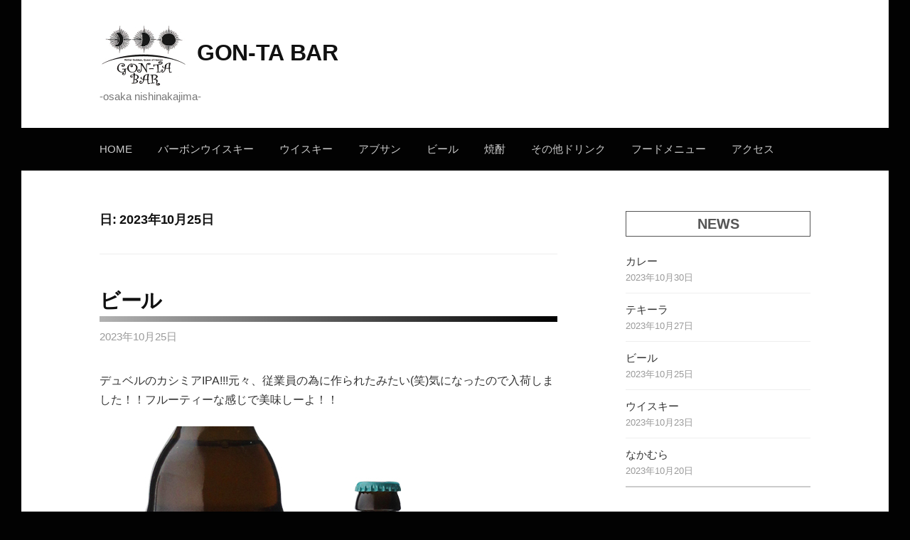

--- FILE ---
content_type: text/html; charset=UTF-8
request_url: https://gon-ta.bar/2023/10/25/
body_size: 6430
content:
<!DOCTYPE html>
<!--[if IE 8]>
<html class="ie8" lang="ja">
<![endif]-->
<!--[if !(IE 8) ]><!-->
<html lang="ja">
<!--<![endif]-->
<head>
<meta charset="UTF-8">
<meta name="viewport" content="width=device-width, initial-scale=1">
<link rel="profile" href="https://gmpg.org/xfn/11">
<link rel="pingback" href="https://gon-ta.bar/xmlrpc.php">
<!--[if lt IE 9]>
<script src="https://gon-ta.bar/wp-content/themes/first/js/html5shiv.js"></script>
<![endif]-->

	<!-- This site is optimized with the Yoast SEO plugin v14.9 - https://yoast.com/wordpress/plugins/seo/ -->
	<title>2023年10月25日 | GON-TA BAR</title>
	<meta name="robots" content="noindex, follow" />
	<meta property="og:locale" content="ja_JP" />
	<meta property="og:type" content="website" />
	<meta property="og:title" content="2023年10月25日 | GON-TA BAR" />
	<meta property="og:url" content="https://gon-ta.bar/2023/10/25/" />
	<meta property="og:site_name" content="GON-TA BAR" />
	<meta name="twitter:card" content="summary_large_image" />
	<script type="application/ld+json" class="yoast-schema-graph">{"@context":"https://schema.org","@graph":[{"@type":"Organization","@id":"https://gon-ta.bar/#organization","name":"GON-TA BAR","url":"https://gon-ta.bar/","sameAs":[],"logo":{"@type":"ImageObject","@id":"https://gon-ta.bar/#logo","inLanguage":"ja","url":"https://gon-ta.bar/wp-content/uploads/2017/01/toprogo.jpg","width":250,"height":190,"caption":"GON-TA BAR"},"image":{"@id":"https://gon-ta.bar/#logo"}},{"@type":"WebSite","@id":"https://gon-ta.bar/#website","url":"https://gon-ta.bar/","name":"GON-TA BAR","description":"-osaka nishinakajima-","publisher":{"@id":"https://gon-ta.bar/#organization"},"potentialAction":[{"@type":"SearchAction","target":"https://gon-ta.bar/?s={search_term_string}","query-input":"required name=search_term_string"}],"inLanguage":"ja"},{"@type":"CollectionPage","@id":"https://gon-ta.bar/2023/10/25/#webpage","url":"https://gon-ta.bar/2023/10/25/","name":"2023\u5e7410\u670825\u65e5 | GON-TA BAR","isPartOf":{"@id":"https://gon-ta.bar/#website"},"inLanguage":"ja","potentialAction":[{"@type":"ReadAction","target":["https://gon-ta.bar/2023/10/25/"]}]}]}</script>
	<!-- / Yoast SEO plugin. -->


<link rel='dns-prefetch' href='//fonts.googleapis.com' />
<link rel='dns-prefetch' href='//s.w.org' />
<link rel="alternate" type="application/rss+xml" title="GON-TA BAR &raquo; フィード" href="https://gon-ta.bar/feed/" />
<link rel="alternate" type="application/rss+xml" title="GON-TA BAR &raquo; コメントフィード" href="https://gon-ta.bar/comments/feed/" />
		<script type="text/javascript">
			window._wpemojiSettings = {"baseUrl":"https:\/\/s.w.org\/images\/core\/emoji\/13.0.0\/72x72\/","ext":".png","svgUrl":"https:\/\/s.w.org\/images\/core\/emoji\/13.0.0\/svg\/","svgExt":".svg","source":{"concatemoji":"https:\/\/gon-ta.bar\/wp-includes\/js\/wp-emoji-release.min.js?ver=5.5.17"}};
			!function(e,a,t){var n,r,o,i=a.createElement("canvas"),p=i.getContext&&i.getContext("2d");function s(e,t){var a=String.fromCharCode;p.clearRect(0,0,i.width,i.height),p.fillText(a.apply(this,e),0,0);e=i.toDataURL();return p.clearRect(0,0,i.width,i.height),p.fillText(a.apply(this,t),0,0),e===i.toDataURL()}function c(e){var t=a.createElement("script");t.src=e,t.defer=t.type="text/javascript",a.getElementsByTagName("head")[0].appendChild(t)}for(o=Array("flag","emoji"),t.supports={everything:!0,everythingExceptFlag:!0},r=0;r<o.length;r++)t.supports[o[r]]=function(e){if(!p||!p.fillText)return!1;switch(p.textBaseline="top",p.font="600 32px Arial",e){case"flag":return s([127987,65039,8205,9895,65039],[127987,65039,8203,9895,65039])?!1:!s([55356,56826,55356,56819],[55356,56826,8203,55356,56819])&&!s([55356,57332,56128,56423,56128,56418,56128,56421,56128,56430,56128,56423,56128,56447],[55356,57332,8203,56128,56423,8203,56128,56418,8203,56128,56421,8203,56128,56430,8203,56128,56423,8203,56128,56447]);case"emoji":return!s([55357,56424,8205,55356,57212],[55357,56424,8203,55356,57212])}return!1}(o[r]),t.supports.everything=t.supports.everything&&t.supports[o[r]],"flag"!==o[r]&&(t.supports.everythingExceptFlag=t.supports.everythingExceptFlag&&t.supports[o[r]]);t.supports.everythingExceptFlag=t.supports.everythingExceptFlag&&!t.supports.flag,t.DOMReady=!1,t.readyCallback=function(){t.DOMReady=!0},t.supports.everything||(n=function(){t.readyCallback()},a.addEventListener?(a.addEventListener("DOMContentLoaded",n,!1),e.addEventListener("load",n,!1)):(e.attachEvent("onload",n),a.attachEvent("onreadystatechange",function(){"complete"===a.readyState&&t.readyCallback()})),(n=t.source||{}).concatemoji?c(n.concatemoji):n.wpemoji&&n.twemoji&&(c(n.twemoji),c(n.wpemoji)))}(window,document,window._wpemojiSettings);
		</script>
		<style type="text/css">
img.wp-smiley,
img.emoji {
	display: inline !important;
	border: none !important;
	box-shadow: none !important;
	height: 1em !important;
	width: 1em !important;
	margin: 0 .07em !important;
	vertical-align: -0.1em !important;
	background: none !important;
	padding: 0 !important;
}
</style>
	<link rel='stylesheet' id='wp-block-library-css'  href='https://gon-ta.bar/wp-includes/css/dist/block-library/style.min.css?ver=5.5.17' type='text/css' media='all' />
<link crossorigin="anonymous" rel='stylesheet' id='first-font-css'  href='https://fonts.googleapis.com/css?family=Source+Sans+Pro%3A400%2C400italic%2C600%2C700&#038;subset=latin%2Clatin-ext' type='text/css' media='all' />
<link rel='stylesheet' id='first-genericons-css'  href='https://gon-ta.bar/wp-content/themes/first/genericons/genericons.css?ver=3.3' type='text/css' media='all' />
<link rel='stylesheet' id='first-normalize-css'  href='https://gon-ta.bar/wp-content/themes/first/css/normalize.css?ver=3.0.2' type='text/css' media='all' />
<link rel='stylesheet' id='first-style-css'  href='https://gon-ta.bar/wp-content/themes/first/style.css?ver=2.0.4' type='text/css' media='all' />
<!--[if IE 8]>
<link rel='stylesheet' id='first-non-responsive-css'  href='https://gon-ta.bar/wp-content/themes/first/css/non-responsive.css' type='text/css' media='all' />
<![endif]-->
<link rel='stylesheet' id='first-style-ja-css'  href='https://gon-ta.bar/wp-content/themes/first/css/ja.css' type='text/css' media='all' />
<link rel="https://api.w.org/" href="https://gon-ta.bar/wp-json/" /><link rel="EditURI" type="application/rsd+xml" title="RSD" href="https://gon-ta.bar/xmlrpc.php?rsd" />
<link rel="wlwmanifest" type="application/wlwmanifest+xml" href="https://gon-ta.bar/wp-includes/wlwmanifest.xml" /> 
<meta name="generator" content="WordPress 5.5.17" />
	<style type="text/css">
		/* Fonts */
				body {
								}
				@media screen and (max-width: 782px) {
								}
				
		/* Colors */
								.site-bar, .main-navigation ul ul {
				background-color: #020202;
			}
									.footer-area {
				background-color: #020202;
			}
									.entry-content a, .entry-summary a, .page-content a, .comment-content a, .post-navigation a {
				color: #ad0606;
			}
									a:hover {
				color: #ad4343;
			}
					
				/* Title */
			.site-title {
																															}
								
				/* Logo */
			.site-logo {
											}
						</style>
		<style type="text/css" id="first-custom-css">
			</style>
	<style type="text/css" id="custom-background-css">
body.custom-background { background-color: #020202; }
</style>
	<!-- この URL で利用できる AMP HTML バージョンはありません。 --><link rel="icon" href="https://gon-ta.bar/wp-content/uploads/2017/01/cropped-toprogo-1-32x32.jpg" sizes="32x32" />
<link rel="icon" href="https://gon-ta.bar/wp-content/uploads/2017/01/cropped-toprogo-1-192x192.jpg" sizes="192x192" />
<link rel="apple-touch-icon" href="https://gon-ta.bar/wp-content/uploads/2017/01/cropped-toprogo-1-180x180.jpg" />
<meta name="msapplication-TileImage" content="https://gon-ta.bar/wp-content/uploads/2017/01/cropped-toprogo-1-270x270.jpg" />
<!-- Global site tag (gtag.js) - Google Analytics -->
<script async src="https://www.googletagmanager.com/gtag/js?id=UA-123403327-1"></script>
<script>
  window.dataLayer = window.dataLayer || [];
  function gtag(){dataLayer.push(arguments);}
  gtag('js', new Date());

  gtag('config', 'UA-123403327-1');
</script>
	
<script async src="https://www.googletagmanager.com/gtag/js?id=G-MQ7N980VW0"></script>
<script>
  window.dataLayer = window.dataLayer || [];
  function gtag(){dataLayer.push(arguments);}
  gtag('js', new Date());

  gtag('config', 'G-MQ7N980VW0');
window.onload = function() {
	var TagElements = document.getElementsByTagName('a');
	if(TagElements[0]){
		var telNum = 1;
		var telElements = [];

		for( var i = 0; i < TagElements.length; i++ ) {
			if(TagElements[i].href.match(/^tel:/)){
				telElements[telNum] = TagElements[i];
				telNum++;

				TagElements[i].onclick = function () {
					gtag('event','tel',{'page_title': document.title+" "+telElements.indexOf(this),'page_location': location.href});
				};
			}
		}
	}
}	
</script>	
	
</head>

<body data-rsssl=1 class="archive date custom-background has-avatars boxed header-side footer-side footer-1">
<div id="page" class="hfeed site">
	<a class="skip-link screen-reader-text" href="#content">コンテンツへスキップ</a>

	<header id="masthead" class="site-header" role="banner">
		<div class="site-top">
			<div class="site-top-table">
				<div class="site-branding">
								<h1 class="site-logo"><a href="https://gon-ta.bar/" rel="home">		<img alt="" src="https://gon-ta.bar/wp-content/uploads/2017/01/toprogo.jpg" width="125" />
	</a></h1>
												<h1 class="site-title"><a href="https://gon-ta.bar/" rel="home">GON-TA BAR</a></h1>
												<div class="site-description">-osaka nishinakajima-</div>
								</div>

							</div>
		</div>

				<div class="site-bar">
			<nav id="site-navigation" class="main-navigation" role="navigation">
				<div class="menu-toggle">メニュー</div>
				<div class="menu-%e3%83%88%e3%83%83%e3%83%97%e3%83%a1%e3%83%8b%e3%83%a5%e3%83%bc-container"><ul id="menu-%e3%83%88%e3%83%83%e3%83%97%e3%83%a1%e3%83%8b%e3%83%a5%e3%83%bc" class="menu"><li id="menu-item-22" class="menu-item menu-item-type-post_type menu-item-object-page menu-item-home menu-item-22"><a href="https://gon-ta.bar/">HOME</a></li>
<li id="menu-item-310" class="menu-item menu-item-type-post_type menu-item-object-page menu-item-310"><a href="https://gon-ta.bar/bourbonwhisky/">バーボンウイスキー</a></li>
<li id="menu-item-311" class="menu-item menu-item-type-post_type menu-item-object-page menu-item-311"><a href="https://gon-ta.bar/whisky/">ウイスキー</a></li>
<li id="menu-item-312" class="menu-item menu-item-type-post_type menu-item-object-page menu-item-312"><a href="https://gon-ta.bar/absinthe/">アブサン</a></li>
<li id="menu-item-313" class="menu-item menu-item-type-post_type menu-item-object-page menu-item-313"><a href="https://gon-ta.bar/beer/">ビール</a></li>
<li id="menu-item-314" class="menu-item menu-item-type-post_type menu-item-object-page menu-item-314"><a href="https://gon-ta.bar/shochu/">焼酎</a></li>
<li id="menu-item-315" class="menu-item menu-item-type-post_type menu-item-object-page menu-item-315"><a href="https://gon-ta.bar/otherdrink/">その他ドリンク</a></li>
<li id="menu-item-316" class="menu-item menu-item-type-post_type menu-item-object-page menu-item-316"><a href="https://gon-ta.bar/food/">フードメニュー</a></li>
<li id="menu-item-374" class="menu-item menu-item-type-post_type menu-item-object-page menu-item-374"><a href="https://gon-ta.bar/map/">アクセス</a></li>
</ul></div>							</nav><!-- #site-navigation -->
		</div>
		
			</header><!-- #masthead -->

	<div id="content" class="site-content">

	<section id="primary" class="content-area">
		<main id="main" class="site-main" role="main">

		
			<header class="page-header">
				<h1 class="page-title">日: <span>2023年10月25日</span></h1>			</header><!-- .page-header -->

						
				
<article id="post-3186" class="post-3186 post type-post status-publish format-standard hentry category-12 category-6">
	<header class="entry-header">
		<h1 class="entry-title"><a href="https://gon-ta.bar/2023/10/25/%e3%83%93%e3%83%bc%e3%83%ab-11/" rel="bookmark">ビール</a></h1>
			<div class="entry-meta entry-header-meta">
		<span class="posted-on">
			<a href="https://gon-ta.bar/2023/10/25/%e3%83%93%e3%83%bc%e3%83%ab-11/" rel="bookmark"><time class="entry-date published updated" datetime="2023-10-25T17:20:06+09:00">2023年10月25日</time></a>		</span>
							</div><!-- .entry-meta -->
				</header><!-- .entry-header -->

		<div class="entry-content">
		
<p>デュベルのカシミアIPA!!!元々、従業員の為に作られたみたい(笑)気になったので入荷しました！！フルーティーな感じで美味しーよ！！</p>



<figure class="wp-block-image size-large"><img loading="lazy" width="500" height="500" src="https://gon-ta.bar/wp-content/uploads/2023/09/304053.jpg" alt="" class="wp-image-3185" srcset="https://gon-ta.bar/wp-content/uploads/2023/09/304053.jpg 500w, https://gon-ta.bar/wp-content/uploads/2023/09/304053-300x300.jpg 300w, https://gon-ta.bar/wp-content/uploads/2023/09/304053-150x150.jpg 150w" sizes="(max-width: 500px) 100vw, 500px" /></figure>
			</div><!-- .entry-content -->
	</article><!-- #post-## -->
			
			
		
		</main><!-- #main -->
	</section><!-- #primary -->


<div id="secondary" class="sidebar-area" role="complementary">
	<div class="widget-area">
		
		<aside id="recent-posts-4" class="widget widget_recent_entries">
		<h1 class="widget-title">NEWS</h1>
		<ul>
											<li>
					<a href="https://gon-ta.bar/2023/10/30/%e3%82%ab%e3%83%ac%e3%83%bc-6/">カレー</a>
											<span class="post-date">2023年10月30日</span>
									</li>
											<li>
					<a href="https://gon-ta.bar/2023/10/27/%e3%83%86%e3%82%ad%e3%83%bc%e3%83%a9-14/">テキーラ</a>
											<span class="post-date">2023年10月27日</span>
									</li>
											<li>
					<a href="https://gon-ta.bar/2023/10/25/%e3%83%93%e3%83%bc%e3%83%ab-11/">ビール</a>
											<span class="post-date">2023年10月25日</span>
									</li>
											<li>
					<a href="https://gon-ta.bar/2023/10/23/%e3%82%a6%e3%82%a4%e3%82%b9%e3%82%ad%e3%83%bc-34/">ウイスキー</a>
											<span class="post-date">2023年10月23日</span>
									</li>
											<li>
					<a href="https://gon-ta.bar/2023/10/20/%e3%81%aa%e3%81%8b%e3%82%80%e3%82%89/">なかむら</a>
											<span class="post-date">2023年10月20日</span>
									</li>
					</ul>

		</aside><aside id="categories-4" class="widget widget_categories"><h1 class="widget-title">カテゴリー</h1><form action="https://gon-ta.bar" method="get"><label class="screen-reader-text" for="cat">カテゴリー</label><select  name='cat' id='cat' class='postform' >
	<option value='-1'>カテゴリーを選択</option>
	<option class="level-0" value="12">お酒&nbsp;&nbsp;(192)</option>
	<option class="level-0" value="31">つぶやき&nbsp;&nbsp;(300)</option>
	<option class="level-0" value="9">アブサン&nbsp;&nbsp;(95)</option>
	<option class="level-0" value="48">アート&nbsp;&nbsp;(86)</option>
	<option class="level-0" value="20">カクテル&nbsp;&nbsp;(11)</option>
	<option class="level-0" value="30">グッズ&nbsp;&nbsp;(24)</option>
	<option class="level-0" value="47">グルメ&nbsp;&nbsp;(67)</option>
	<option class="level-0" value="19">スイーツ&nbsp;&nbsp;(80)</option>
	<option class="level-0" value="50">バー&nbsp;&nbsp;(30)</option>
	<option class="level-0" value="49">ライブ&nbsp;&nbsp;(65)</option>
	<option class="level-0" value="6">新酒入荷&nbsp;&nbsp;(197)</option>
	<option class="level-0" value="46">旅行&nbsp;&nbsp;(65)</option>
	<option class="level-0" value="1">未分類&nbsp;&nbsp;(175)</option>
	<option class="level-0" value="10">音楽&nbsp;&nbsp;(122)</option>
	<option class="level-0" value="11">ＣＤ&nbsp;&nbsp;(84)</option>
</select>
</form>
<script type="text/javascript">
/* <![CDATA[ */
(function() {
	var dropdown = document.getElementById( "cat" );
	function onCatChange() {
		if ( dropdown.options[ dropdown.selectedIndex ].value > 0 ) {
			dropdown.parentNode.submit();
		}
	}
	dropdown.onchange = onCatChange;
})();
/* ]]> */
</script>

			</aside><aside id="calendar-2" class="widget widget_calendar"><div id="calendar_wrap" class="calendar_wrap"><table id="wp-calendar" class="wp-calendar-table">
	<caption>2023年10月</caption>
	<thead>
	<tr>
		<th scope="col" title="月曜日">月</th>
		<th scope="col" title="火曜日">火</th>
		<th scope="col" title="水曜日">水</th>
		<th scope="col" title="木曜日">木</th>
		<th scope="col" title="金曜日">金</th>
		<th scope="col" title="土曜日">土</th>
		<th scope="col" title="日曜日">日</th>
	</tr>
	</thead>
	<tbody>
	<tr>
		<td colspan="6" class="pad">&nbsp;</td><td>1</td>
	</tr>
	<tr>
		<td><a href="https://gon-ta.bar/2023/10/02/" aria-label="2023年10月2日 に投稿を公開">2</a></td><td>3</td><td><a href="https://gon-ta.bar/2023/10/04/" aria-label="2023年10月4日 に投稿を公開">4</a></td><td>5</td><td><a href="https://gon-ta.bar/2023/10/06/" aria-label="2023年10月6日 に投稿を公開">6</a></td><td>7</td><td>8</td>
	</tr>
	<tr>
		<td><a href="https://gon-ta.bar/2023/10/09/" aria-label="2023年10月9日 に投稿を公開">9</a></td><td>10</td><td><a href="https://gon-ta.bar/2023/10/11/" aria-label="2023年10月11日 に投稿を公開">11</a></td><td>12</td><td><a href="https://gon-ta.bar/2023/10/13/" aria-label="2023年10月13日 に投稿を公開">13</a></td><td>14</td><td>15</td>
	</tr>
	<tr>
		<td><a href="https://gon-ta.bar/2023/10/16/" aria-label="2023年10月16日 に投稿を公開">16</a></td><td>17</td><td><a href="https://gon-ta.bar/2023/10/18/" aria-label="2023年10月18日 に投稿を公開">18</a></td><td>19</td><td><a href="https://gon-ta.bar/2023/10/20/" aria-label="2023年10月20日 に投稿を公開">20</a></td><td>21</td><td>22</td>
	</tr>
	<tr>
		<td><a href="https://gon-ta.bar/2023/10/23/" aria-label="2023年10月23日 に投稿を公開">23</a></td><td>24</td><td><a href="https://gon-ta.bar/2023/10/25/" aria-label="2023年10月25日 に投稿を公開">25</a></td><td>26</td><td><a href="https://gon-ta.bar/2023/10/27/" aria-label="2023年10月27日 に投稿を公開">27</a></td><td>28</td><td>29</td>
	</tr>
	<tr>
		<td><a href="https://gon-ta.bar/2023/10/30/" aria-label="2023年10月30日 に投稿を公開">30</a></td><td>31</td>
		<td class="pad" colspan="5">&nbsp;</td>
	</tr>
	</tbody>
	</table><nav aria-label="前と次の月" class="wp-calendar-nav">
		<span class="wp-calendar-nav-prev"><a href="https://gon-ta.bar/2023/09/">&laquo; 9月</a></span>
		<span class="pad">&nbsp;</span>
		<span class="wp-calendar-nav-next">&nbsp;</span>
	</nav></div></aside><aside id="text-2" class="widget widget_text">			<div class="textwidget"><p><strong>ADDRESS</strong><br />大阪市淀川区西中島3-19-2<br />
松村ビル 7F<br /><strong>TEL</strong><br /><a href="tel:0663045100">06-6304-5100</a><br />
<strong>OPEN</strong><br />
月〜土: 20:00  &ndash;  5:00<br />
(日・祝はお休みです)<br />
<strong>備考</strong><br />
チャージ　500円</p></div>
		</aside>	</div>
</div><!-- #secondary -->

	</div><!-- #content -->

	<footer id="colophon" class="site-footer" role="contentinfo">
		
<div id="supplementary" class="footer-area" role="complementary">
	<div class="footer-widget">
				<div class="footer-widget-1 widget-area">
			<aside id="text-4" class="widget widget_text"><h1 class="widget-title">©2018 GON-TA BAR</h1>			<div class="textwidget"></div>
		</aside>		</div>
							</div><!-- #footer-widget-wrap -->
</div><!-- #supplementary -->

				<div class="site-bottom">
						<!--<div class="site-info">
												<div class="site-credit">
					Powered by <a href="https://ja.wordpress.org/">WordPress</a>				<span class="sep"> | </span>
					Theme by <a href="http://themehaus.net/ja/">Themehaus</a>				</div>
							</div>-->
		</div>
			</footer><!-- #colophon -->
</div><!-- #page -->

<script type='text/javascript' src='https://gon-ta.bar/wp-content/themes/first/js/navigation.js?ver=20140707' id='first-navigation-js'></script>
<script type='text/javascript' src='https://gon-ta.bar/wp-content/themes/first/js/skip-link-focus-fix.js?ver=20130115' id='first-skip-link-focus-fix-js'></script>
<script type='text/javascript' src='https://gon-ta.bar/wp-includes/js/wp-embed.min.js?ver=5.5.17' id='wp-embed-js'></script>

</body>
</html>


--- FILE ---
content_type: text/css
request_url: https://gon-ta.bar/wp-content/themes/first/css/ja.css
body_size: 299
content:
/*
Theme Name: First
Description: Typography for Japanese.
*/

html {
	font-size: 72%;
}
body {
	font-size: 15px;
	font-family: Arial, 'Hiragino Kaku Gothic ProN', Meiryo, sans-serif;
	line-height: 1.7;
}
h1, h2, h3, h4, h5, h6 {
	font-family: Arial, 'Hiragino Kaku Gothic ProN', Meiryo, sans-serif;
	font-weight: 700;
}
.site-title {
	font-size: 29px;
}
.widget {
	line-height: 1.6;
}
@media screen and (min-width: 783px) {
	html {
		font-size: 80%;
	}
	body {
		font-size: 16px;
	}
	.site-title {
		font-size: 32px;
	}
}